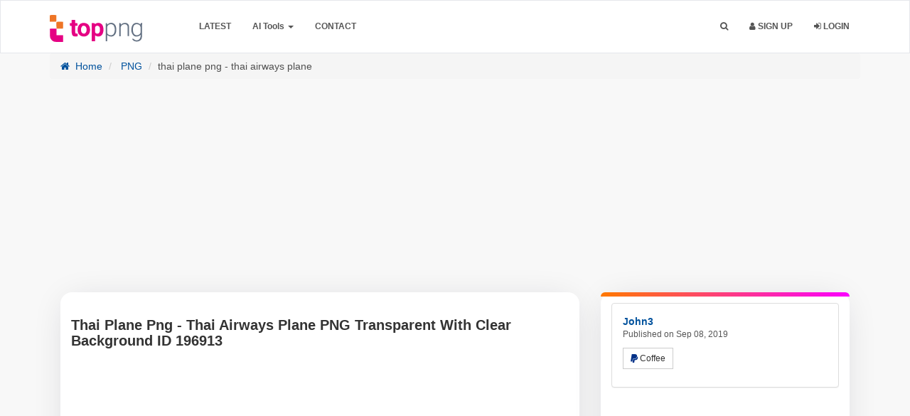

--- FILE ---
content_type: text/html; charset=utf-8
request_url: https://www.google.com/recaptcha/api2/aframe
body_size: 267
content:
<!DOCTYPE HTML><html><head><meta http-equiv="content-type" content="text/html; charset=UTF-8"></head><body><script nonce="4LKvLAz8nxS99tEnhbFnbQ">/** Anti-fraud and anti-abuse applications only. See google.com/recaptcha */ try{var clients={'sodar':'https://pagead2.googlesyndication.com/pagead/sodar?'};window.addEventListener("message",function(a){try{if(a.source===window.parent){var b=JSON.parse(a.data);var c=clients[b['id']];if(c){var d=document.createElement('img');d.src=c+b['params']+'&rc='+(localStorage.getItem("rc::a")?sessionStorage.getItem("rc::b"):"");window.document.body.appendChild(d);sessionStorage.setItem("rc::e",parseInt(sessionStorage.getItem("rc::e")||0)+1);localStorage.setItem("rc::h",'1763512256954');}}}catch(b){}});window.parent.postMessage("_grecaptcha_ready", "*");}catch(b){}</script></body></html>

--- FILE ---
content_type: application/javascript; charset=utf-8
request_url: https://fundingchoicesmessages.google.com/f/AGSKWxWi7kOLRurz0xmLFYqeyfDWW7iEVaHoTWTcYdJcAXgXNJCxoDaPFCeBA6DMbrPKJGmuYpmsCkXObWCBAZG1Sq0q-trDsSS4Tr8tppcRjj1eD2JBSk6KHySFlSXA0tTkZYUO3NOX_s8fBNWGbp3CXRUqq5XWgwIDI2WtPKFyJW-PLWtaMhKkTzL50xvG/_/jstextad./adsfuse-/async/ads-/adv_server./ad_mini_
body_size: -1295
content:
window['956c0307-d12c-45cf-8ae0-4458378fa512'] = true;